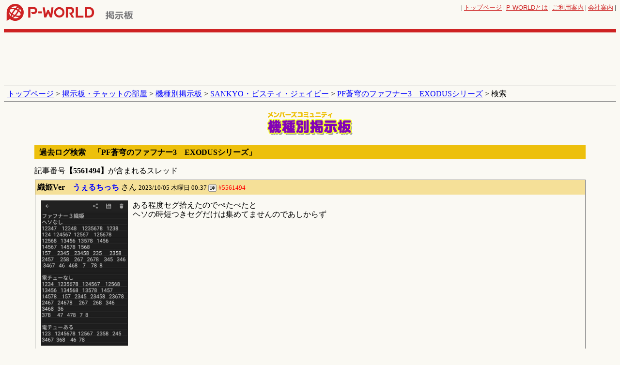

--- FILE ---
content_type: text/html; charset=euc-jp
request_url: https://www.p-world.co.jp/kisyubbs/bbs.cgi?file=p9620&mode=finddsp2&resno=148&linkstr=5561494&fileno=
body_size: 7221
content:
<!DOCTYPE HTML PUBLIC "-//W3C//DTD HTML 4.01 Transitional//EN" "http://www.w3.org/TR/html4/loose.dtd">
<html lang="ja">
	<head>
		<meta http-equiv="Pragma" content="no-cache">
		<meta http-equiv="Cache-Control" content="no-cache">
		<meta name="verify-v1" content="dOtDNvo/fpvQufGYZ8cmsxXnKXpWXv0KLZvwAVfxasY=">
		<meta http-equiv="Content-Type" content="text/html; charset=euc-jp">
		<meta http-equiv="Content-Style-Type" content="text/css">
		<meta http-equiv="Content-Script-Type" content="text/javascript">
		<meta name="keywords" content="PF蒼穹のファフナー3　EXODUS,ＰＦ蒼穹のファフナー３　ＥＸＯＤＵＳ　超蒼穹３８００ｖｅｒ．,ＰＦ蒼穹のファフナー３　ＥＸＯＤＵＳ　織姫Ｌｉｇｈｔ　ｖｅｒ．,掲示板,クチコミ,口コミ,評価,レビュー">
		<meta name="description" content="PF蒼穹のファフナー3　EXODUSシリーズ専用の掲示板。全国のユーザーからの実践結果や質問と回答など、すべてのログが保管されキーワードで簡単に検索できます。PF蒼穹のファフナー3　EXODUSのほぼすべての情報が取得できます。">
    <meta name="google" content="nositelinkssearchbox">
		<title>PF蒼穹のファフナー3　EXODUSシリーズ 掲示板 | P-WORLD パチンコ・パチスロ機種情報</title>
    <meta property="og:locale" content="ja_JP">
    <meta property="og:type" content="website">
    <meta property="og:url" content="https://www.p-world.co.jp/kisyubbs/bbs.cgi?file=p9620&mode=finddsp2&resno=148&linkstr=5561494&fileno=">
    
    
    
    
    <link rel="icon" href="/favicon.ico?20200320">
<script src="https://idn.p-world.co.jp/js/google-analytics.js" type="text/javascript"></script>
<script async='async' src='https://www.googletagservices.com/tag/js/gpt.js'></script>
		<script src="https://idn.p-world.co.jp/js/jquery-1.9.1.min.js" type="text/javascript"></script>
<script src="/js/kisyubbs/post_confirm.js" type="text/javascript" charset="euc-jp"></script>
<script src="/js/kisyubbs/visuals.js?20231027" type="text/javascript" charset="euc-jp"></script>
<link rel="stylesheet" type="text/css" href="/css/common.css?20180417"><link rel="stylesheet" type="text/css" href="/css/bbs.css?20140117">
<link rel="stylesheet" type="text/css" href="/css/kisyubbs/detail.css?20250220">
<link rel="stylesheet" type="text/css" href="/css/kisyubbs/visuals.css">
<link rel="alternate" media="only screen and (max-width: 640px)"  href="https://www.p-world.co.jp/sp/search_kisyubbs.cgi?mode=thread_list&kisyu_id=9620">
</head>
<body >
	<div align="center">
		<table  class="gHeader">
			<tr>
					<td class="gLogo">
		<a href="/"><img src="https://idn.p-world.co.jp/img/pworld00.gif" width="192" height="35" alt="全国パチンコ店情報 P-WORLD"></a>
	</td>

<td class="sLogo" style="width:145px;"><a href="/forum/bbs.html"><img src="/image/titForum.gif" width="66" height="23" alt="掲示板"></a></td><td style="vertical-align:bottom" id="bnrTop"><script src="/frame_banner/js/index_top.js" type="text/javascript"></script></td><td class="uNavi"><font size="2">| <a href="/">トップページ</a> | <a href="/_info/pworld.htm"><span class="pText">P-WORLD</span>とは</a> | <a href="/_info/user/">ご利用案内</a> | <a href="/company/" target="_blank">会社案内</a> | 					</font>
				</td>
			</tr>
		</table>
	</div>
	<div class="adsTop">
		<div id='div-gpt-ad-1528781579636-0' style='height:90px; width:728px;' class='ads-google-dfp'>
			<script type="text/javascript" src="/js/kisyubbs/pachi_head_banner.js?20180612"></script>
		</div>
	</div>
	<SCRIPT type="text/javascript">
	<!--
	var sv = {};
	var owin = undefined;
	function Display(id,durl){
		if(typeof owin !== "undefined"){
			owin.close();
			owin = undefined;
		}

		if(document.getElementById(id).style.display=="block"){
			document.getElementById(id).style.display="none";
			document.getElementById(id).innerHTML="";
			delete sv[id];
		}else{
			document.getElementById(id).style.display= "block";
			document.getElementById(id).innerHTML="<table border=0 cellspacing=0 width=100% cellpadding=0><tr><td><iframe width='320' height='264' src='http://www.youtube.com/embed/" + durl + "'></iframe></td></tr></table>";
			sv[id] = true;
		}
	}

	function Display2(id,durl){

		for(var key in sv){
			document.getElementById(key).innerHTML="";
			document.getElementById(key).style.display="none";
		}
		sv={};
		owin=window.open("http://www.youtube.com/watch?v=" + durl ,"kbbs");
	}
	-->
	</script>
	<p class="breadcrumb">
		<a href="/">トップページ</a> &gt; 
		<a href="/forum/bbs.html">掲示板・チャットの部屋</a> &gt; 
		<a href="makersel.cgi">機種別掲示板</a>
		 &gt; <a href="makerbbsdisp.cgi?name=%53%41%4e%4b%59%4f%a1%a6%a5%d3%a5%b9%a5%c6%a5%a3%a1%a6%a5%b8%a5%a7%a5%a4%a5%d3%a1%bc&type=0">SANKYO・ビスティ・ジェイビー</a> &gt; <a href="bbs.cgi?file=p9620">PF蒼穹のファフナー3　EXODUSシリーズ</a> &gt; 検索
	</p>
	<h1 class="categoryLogo"><img src="/image/kisyubbs/titKisyu.gif" width="200" height="60" alt="機種別掲示板"></h1>
<div align="center">
	<div class="titleBar">
		<h2>過去ログ検索　「PF蒼穹のファフナー3　EXODUSシリーズ」</h2>
	</div>
	<p class="status">記事番号<strong>【5561494】</strong>が含まれるスレッド</p>

	<table class="topicsOuter">
		<tr>
			<td>
				<table class="topics">
					<tr class="title">
						<td><strong>織姫Ver&#12288;<font color="#0000FF">うぇるちっち</font></strong> さん  <font size="2">2023/10/05 木曜日 00:37&nbsp;</font><a href="/community/ihan_houkoku_input.cgi?mode=kisyu_bbs&dir=kisyubbs&file=p9620&resno=148&dt=0&linkstr=&past_file_num="><img align="center" src="hyoka2.gif" border="0"></a> <FONT color="#FF0000" size=2>#5561494</font>
						</td>
					</tr>
					<tr>
						<td class="textOuter">
							<font class="text">
<span class="js-postImageList-thumbBox--photo"><a class="js-postImageList-thumbBox-link" href="https://idn.p-world.co.jp/kisyubbs/photo/9620/202310/9620_2023100500374648_1.jpg"><img class="uploadThumb" src="https://idn.p-world.co.jp/kisyubbs/photo/9620/202310/9620_2023100500374648_1.jpg"></a></span>ある程度セグ拾えたのでぺたぺたと<br>ヘソの時短つきセグだけは集めてませんのであしからず</font>
							</ol>
						</td>
					</tr>
				</table>
			</td>
		</tr>
	</table>
</div>
	<div class="adsBottom">
		<div id='div-gpt-ad-1528782236216-0' style='height:90px; width:728px;' class="ads-google-dfp">
			<script type="text/javascript" src="/js/kisyubbs/pachi_foot_banner.js?20180612"></script>
		</div>
	</div>
<!-- fNavi-start -->
<div class="fNavi">
	<a href="/community/regist1.cgi">メンバー登録</a> | 
	<a href="/community/keiziban2proedit.cgi">プロフィール編集</a> | 
	<a href="/forum/members_info01.htm">利用規約</a> | 
	<a href="/forum/members_info01_2.htm">違反投稿を見付けたら</a>
</div>
<!-- fNavi-end -->
<script type="text/javascript" src="/js/fout.js"></script>
<!-- footer-start -->
			<p class="copyright">
				<font size="2">&copy; P-WORLD</font>
			</p>
		
	<p class="toolCopy"><font size="2"><a href="http://www.kent-web.com/">YYBBS KENT</a></font></p>
	<script type="text/javascript">
	<!--
	function OpenWin(url){window.open(url,"qr","WIDTH=350,HEIGHT=300,SCROLLBARS=0");}
	function OpenWinb(url){window.open(url,"qr","WIDTH=340,HEIGHT=500,SCROLLBARS=1");}
	-->
	</script>
		<SCRIPT type="text/javascript">       
		<!--
		yy = Math.floor(Math.random() * 10000);
		$.ajax({
				url: "https://co01.p-world.co.jp/imgcnt2/imgcnt2.cgi?file=mbbs_p&"+yy,
				dataType:"jsonp"
			});
		// -->
		</SCRIPT>
</body></html>

--- FILE ---
content_type: text/html; charset=utf-8
request_url: https://www.google.com/recaptcha/api2/aframe
body_size: 268
content:
<!DOCTYPE HTML><html><head><meta http-equiv="content-type" content="text/html; charset=UTF-8"></head><body><script nonce="HL2dEZ6_w9BfJnwl3CziBA">/** Anti-fraud and anti-abuse applications only. See google.com/recaptcha */ try{var clients={'sodar':'https://pagead2.googlesyndication.com/pagead/sodar?'};window.addEventListener("message",function(a){try{if(a.source===window.parent){var b=JSON.parse(a.data);var c=clients[b['id']];if(c){var d=document.createElement('img');d.src=c+b['params']+'&rc='+(localStorage.getItem("rc::a")?sessionStorage.getItem("rc::b"):"");window.document.body.appendChild(d);sessionStorage.setItem("rc::e",parseInt(sessionStorage.getItem("rc::e")||0)+1);localStorage.setItem("rc::h",'1768954693513');}}}catch(b){}});window.parent.postMessage("_grecaptcha_ready", "*");}catch(b){}</script></body></html>

--- FILE ---
content_type: application/javascript;charset=utf-8
request_url: https://co01.p-world.co.jp/imgcnt2/imgcnt2.cgi?file=mbbs_p&498&callback=jQuery191005206787789790335_1768954691608&_=1768954691609
body_size: -17
content:
jQuery191005206787789790335_1768954691608({});